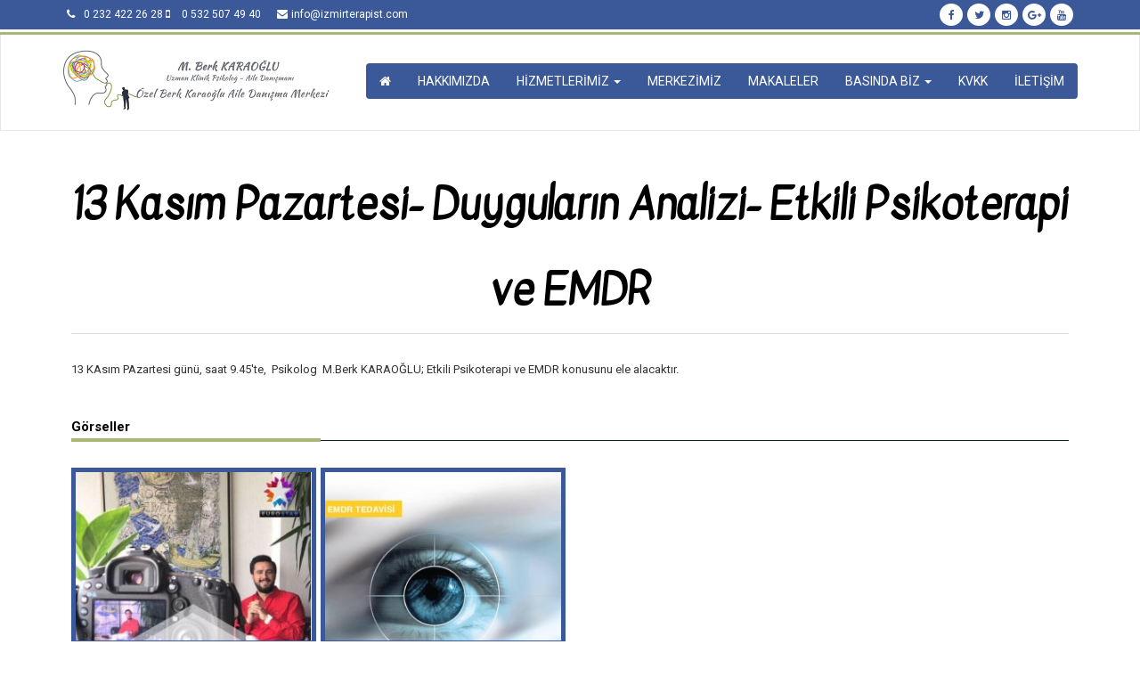

--- FILE ---
content_type: text/html; charset=UTF-8
request_url: https://www.izmirklinikpsikolog.com/duyuru/24/13-kasim-pazartesi--duygularin-analizi--etkili-psikoterapi-ve-emdr
body_size: 4861
content:
<!DOCTYPE html>
<html lang="en">
<head>
	<meta charset="UTF-8">
	<meta name="google-site-verification" content="hngDtNEFjz2TXDdvkVzv2AgViLn1lkVwsI5fv0sdTE8" />
	<meta name="viewport" content="width=device-width, initial-scale=1">
    <meta name="description" content="İzmir Klinik Psikolog - Uzman Klinik Psikolog M.Berk Karaoğlu">
    <meta name="keywords" content="izmir psikolog, izmir klinik psikolog, psikolog izmir, izmir aile danışmanı, izmir uzman psikolog, berk karaoğlu">
    <meta property="og:title" content="13 Kasım Pazartesi- Duyguların Analizi- Etkili Psikoterapi ve EMDR - İzmir Psikolog - İzmir Klinik Psikolog - M. Berk Karaoğlu" /> 
    <meta property="og:image" content="https://www.izmirklinikpsikolog.com/layout/images/logo.jpg" /> 
    <meta property="og:description" content="İzmir Klinik Psikolog - Uzman Klinik Psikolog M.Berk Karaoğlu" /> 
    <meta property="og:url" content="https://www.izmirklinikpsikolog.com/duyuru/24/13-kasim-pazartesi--duygularin-analizi--etkili-psikoterapi-ve-emdr">	
	<base href="https://www.izmirklinikpsikolog.com/">
	<link rel="icon" type="image/png" href="https://www.izmirklinikpsikolog.com/layout/images/favicon.png" />
	<link href="https://fonts.googleapis.com/css?family=Kavivanar&amp;subset=latin-ext" rel="stylesheet">
	<link rel="stylesheet" href="https://maxcdn.bootstrapcdn.com/font-awesome/4.5.0/css/font-awesome.min.css">
	<link href='https://fonts.googleapis.com/css?family=Roboto:400,100,700,900&amp;subset=latin,latin-ext' rel='stylesheet' type='text/css'>
	<link rel="stylesheet" type="text/css" href="layout/css/bootstrap.min.css">
	<link rel="stylesheet" type="text/css" href="layout/css/magnific-popup.css">
	<link rel="stylesheet" type="text/css" href="layout/css/owl.carousel.css">
	<link rel="stylesheet" type="text/css" href="layout/css/style.css">
	<script src="layout/js/jquery.js"></script>
	<script type="text/javascript" src="https://maps.googleapis.com/maps/api/js?key=AIzaSyAkQH_lwLdlxuG8Yy9DR8e0-K7o73ArCQw"></script>
	<script src="layout/js/jquery.magnific-popup.min.js"></script>	
	<script src="layout/js/owl.carousel.min.js"></script>	
	<script src="layout/js/bootstrap.min.js"></script>
	<!--SLIDER REVOLUTION-->
	<!--31.03.2016-->
	<link href='https://fonts.googleapis.com/css?family=Raleway:400,500,600,100&amp;subset=latin,latin-ext' rel='stylesheet' type='text/css' media="all">
	<link rel="stylesheet" type="text/css" href="layout/js/revolution/fonts/pe-icon-7-stroke/css/pe-icon-7-stroke.css">
	<link rel="stylesheet" type="text/css" href="layout/js/revolution/fonts/font-awesome/css/font-awesome.min.css">
	<link rel="stylesheet" type="text/css" href="layout/js/revolution/css/settings.css">
	<link rel="stylesheet" type="text/css" href="layout/js/revolution/css/layers.css">
	<link rel="stylesheet" type="text/css" href="layout/js/revolution/css/navigation.css">
	<script type="text/javascript" src="layout/js/revolution/js/jquery.themepunch.tools.min.js"></script>
	<script type="text/javascript" src="layout/js/revolution/js/jquery.themepunch.revolution.min.js"></script>
	<script type="text/javascript" src="layout/js/revolution/js/extensions/revolution.extension.actions.min.js"></script>
	<script type="text/javascript" src="layout/js/revolution/js/extensions/revolution.extension.carousel.min.js"></script>
	<script type="text/javascript" src="layout/js/revolution/js/extensions/revolution.extension.kenburn.min.js"></script>
	<script type="text/javascript" src="layout/js/revolution/js/extensions/revolution.extension.layeranimation.min.js"></script>
	<script type="text/javascript" src="layout/js/revolution/js/extensions/revolution.extension.migration.min.js"></script>
	<script type="text/javascript" src="layout/js/revolution/js/extensions/revolution.extension.navigation.min.js"></script>
	<script type="text/javascript" src="layout/js/revolution/js/extensions/revolution.extension.parallax.min.js"></script>
	<script type="text/javascript" src="layout/js/revolution/js/extensions/revolution.extension.slideanims.min.js"></script>
	<script type="text/javascript" src="layout/js/revolution/js/extensions/revolution.extension.video.min.js"></script>	
	<!--31.03.2016-->
	<!--SLIDER REVOLUTION-->	
	<script src="layout/js/main.js"></script>
	<title>13 Kasım Pazartesi- Duyguların Analizi- Etkili Psikoterapi ve EMDR - İzmir Psikolog - İzmir Klinik Psikolog - M. Berk Karaoğlu</title>
<!-- Facebook Pixel Code -->
<script>
!function(f,b,e,v,n,t,s){if(f.fbq)return;n=f.fbq=function(){n.callMethod?
n.callMethod.apply(n,arguments):n.queue.push(arguments)};if(!f._fbq)f._fbq=n;
n.push=n;n.loaded=!0;n.version='2.0';n.queue=[];t=b.createElement(e);t.async=!0;
t.src=v;s=b.getElementsByTagName(e)[0];s.parentNode.insertBefore(t,s)}(window,
document,'script','https://connect.facebook.net/en_US/fbevents.js');

fbq('init', '848879981810907');
fbq('track', "PageView");</script>
<noscript><img height="1" width="1" style="display:none"
src="https://www.facebook.com/tr?id=848879981810907&ev=PageView&noscript=1"
/></noscript>
<!-- End Facebook Pixel Code -->	
</head>
<body onload="initialize()">

<header id="header">
	<div class="header-top">
		<div class="container">
			<div class="col-sm-6 col-xs-6">
				<div class="telefon">
					<span style="color: #fff !important;"><i class="fa fa-phone"></i>&nbsp; 0 232 422 26 28 <br class="visible-xs"> <i class="fa fa-mobile"></i> &nbsp; 0 532 507 49 40</span>
					<span class="hidden-xs"><i class="fa fa-envelope"></i><a href="/cdn-cgi/l/email-protection" class="__cf_email__" data-cfemail="82ebece4edc2ebf8efebf0f6e7f0e3f2ebf1f6ace1edef">[email&#160;protected]</a></span>
				</div>
			</div>
			<div class="col-sm-6 col-xs-6">
                <div class="social-icons"> 	
                    <a href="https://www.facebook.com/psikologmberkkaraoglu" title="Facebook"><i class="fa fa-facebook social-icon"></i></a> 
                    <a href="https://twitter.com/PskBerkKARAOGLU" title="Twitter"><i class="fa fa-twitter social-icon"></i></a>
                	<a href="https://instagram.com/izmirpsikolog/" title="Instagram"><i class="fa fa-instagram social-icon"></i></a>                   
                	<a href="https://plus.google.com/100631614809198921071/posts" title="Google Plus"><i class="fa fa-google-plus social-icon"></i></a>                   
                	<a href="https://www.youtube.com/channel/UCEy0uUAZ2E84xCs0Kdu5P6g" title="Youtube"><i class="fa fa-youtube social-icon"></i></a>                   
                </div><!--social-icons --> 				
			</div>
		</div>
	</div>
	<nav class="navbar navbar-default">
	  <div class="container">
	    <div class="navbar-header">
	      <button type="button" class="navbar-toggle collapsed" data-toggle="collapse" data-target="#bs-example-navbar-collapse-1" aria-expanded="false">
	        <span class="sr-only">Toggle navigation</span>
	        <span class="icon-bar"></span>
	        <span class="icon-bar"></span>
	        <span class="icon-bar"></span>
	      </button>
	      <a class="navbar-brand" href="#"><img src="layout/images/logo_2020.png" alt="" class="img-responsive"></a>
	    </div>

	    <div class="collapse navbar-collapse" id="bs-example-navbar-collapse-1">
	      <ul class="nav navbar-nav navbar-right">
	        <li><a href="index.php"><i class="fa fa-home"></i></a></li>
			<li><a href="hakkimizda.php">HAKKIMIZDA</a></li>
	        <li class="dropdown">
	          <a href="#" class="dropdown-toggle" data-toggle="dropdown" role="button" aria-haspopup="true" aria-expanded="false">HİZMETLERİMİZ <span class="caret"></span></a>
	          <ul class="dropdown-menu">
	            <li><a href="hizmet/6/bireysel-terapi">Bireysel Terapi</a></li>
	            <li><a href="hizmet/7/cocuk-ve-ergen">Çocuk ve Ergen</a></li>
	            <li><a href="hizmet/5/aile-danismanligi">Aile Danışmanlığı</a></li>
	            <li><a href="hizmet/8/cinsel-terapi">Cinsel Terapi</a></li>
	            <li><a href="hizmet/9/kurumsal-danismanlik">Kurumsal Danışmanlık</a></li>
	            <li><a href="hizmet/11/egitim-ve-seminlerler">Eğitim ve Seminerler</a></li>
	          </ul>
	        </li>
	        <li><a href="merkezimiz.php">MERKEZİMİZ</a></li>
	        <li><a href="makaleler.php">MAKALELER</a></li>
	        <li class="dropdown">
	          <a href="#" class="dropdown-toggle" data-toggle="dropdown" role="button" aria-haspopup="true" aria-expanded="false">BASINDA BİZ <span class="caret"></span></a>
	          <ul class="dropdown-menu">
	            <li><a href="foto-galeri.php">Foto Galeri</a></li>
	            <li><a href="videolar.php">Video Galeri</a></li>
	          </ul>
	        </li>
	        <li><a href="kvkk.php">KVKK</a></li>
	        <li><a href="iletisim.php">İLETİŞİM</a></li>        	        
	      </ul>

	    </div><!-- /.navbar-collapse -->
	  </div><!-- /.container-fluid -->
	</nav>	
</header>
<div class="container">
	<div class="icerik">
		<h1>13 Kasım Pazartesi- Duyguların Analizi- Etkili Psikoterapi ve EMDR</h1>
		<div class="row">		
			<div class="col-md-12">
				<div class="icerik-div">
					<div class="ozel-icerik">
					<p>13 KAsım PAzartesi&nbsp;g&uuml;n&uuml;, saat&nbsp;9.45'te,&nbsp;&nbsp;Psikolog&nbsp; M.Berk KARAOĞLU;&nbsp;Etkili Psikoterapi ve EMDR&nbsp;konusunu ele alacaktır.</p>					</div>	
				</div>		
				<div class="clearfix"></div>
				<div class="extra row-popup">
						<h2>Görseller</h2>							<div class="col-md-3">
								<div class="sphoto">
									<a href="https://www.izmirklinikpsikolog.com/app/uploads/5c24ba4deffbd.jpg" class="zoom-item" title="13 Kasım Pazartesi- Duyguların Analizi- Etkili Psikoterapi ve EMDR">
										<img src="https://www.izmirklinikpsikolog.com/helper/crop.php?src=https://www.izmirklinikpsikolog.com/app/uploads/5c24ba4deffbd.jpg&amp;w=280&amp;h=200&amp;a=t" alt="Görsel" />
									</a>
								</div><!--sfoto-->
							</div>
														<div class="col-md-3">
								<div class="sphoto">
									<a href="https://www.izmirklinikpsikolog.com/app/uploads/5c24b975039ad.jpg" class="zoom-item" title="13 Kasım Pazartesi- Duyguların Analizi- Etkili Psikoterapi ve EMDR">
										<img src="https://www.izmirklinikpsikolog.com/helper/crop.php?src=https://www.izmirklinikpsikolog.com/app/uploads/5c24b975039ad.jpg&amp;w=280&amp;h=200&amp;a=t" alt="Görsel" />
									</a>
								</div><!--sfoto-->
							</div>
											</div>	
				<div class="clearfix"></div>

				<!-- AddToAny BEGIN -->
				<div class="a2a_kit a2a_kit_size_32 a2a_default_style">
					<a class="a2a_dd" href="https://www.addtoany.com/share_save"></a>
					<a class="a2a_button_facebook"></a>
					<a class="a2a_button_twitter"></a>
					<a class="a2a_button_google_plus"></a>
					<a class="a2a_button_whatsapp visible-xs"></a>
				</div>
				<!-- AddToAny END -->
				<br>
				<a href="https://www.izmirklinikpsikolog.com"><span class="label label-custom"><i class="fa fa-chevron-left"></i> Geri</span></a>

				<div class="clearfix"></div>						
			</div><!--col-md-12-->
			
		
		</div><!--row-->
	</div><!--container-->
</div><!--icerik-->



<footer id="footer">
	<div class="container icons">
		<div class="footer-wrapper">
			<div class="row">
				<div class="col-md-3 col-sm-3">
					<div class="column text-center">
						<img src="layout/images/logo_2020.png" alt="İzmir Klinik Psikolog" class="img-rounded img-responsive" style="border:5px solid #fff;"> <br><br>
						Aile – Evlilik Terapisi, Çocuk ve Ergen Psikolojisi, Yetişkin - Bireysel Psikoterapi, Kişilik Bozuklukları, Cinsel Terapiler
					</div>
				</div>
				<div class="col-md-3 col-sm-3">
					<div class="column">
						<h3>Menü</h3>
						<ul>
							<li><a href="hakkimizda.php">hakkımızda</a></li>
							<li><a href="merkezimiz.php">merkezimiz</a></li>
							<li><a href="foto-galeri.php">foto galeri</a></li>
							<li><a href="videolar.php">video galeri</a></li>
							<li><a href="http://www.izmiralsancakpsikolog.com/" rel="dofollow" title="alsancak psikolog">İzmir Alsancak Psikolog</a></li>
							<li><a href="http://www.izmircinselterapist.com" title="izmir cinsel terapist">İzmir Cinsel Terapist</a></li>
							
						</ul>
					</div>
				</div>
				<div class="col-md-3 col-sm-3">
					<div class="column">
						<h3>İletişim Bilgileri</h3>
						Talatpaşa Bulv. No: 68 D:8 Alsancak / KONAK / İZMİR<br>
						(Eski Tansaş Durağı Karşısı)<br>
						<br>

						Tel: <a href='tel:0 232 422 26 28' style="color: #fff;">0 232 422 26 28</a><br>
                        Gsm: <a href='tel:0 532 507 49 40' style="color: #fff;">0 532 507 49 40</a><br>
						E-Mail: <a href="/cdn-cgi/l/email-protection" class="__cf_email__" data-cfemail="c2abaca4ad82abb8afabb0b6a7b0a3b2abb1b6eca1adaf">[email&#160;protected]</a><br>
					</div>
				</div>
				<div class="col-md-3 col-sm-3">
					<div class="column">
						<div class="fb-page" data-href="https://www.facebook.com/psikologmberkkaraoglu" data-width="" data-height="350" data-small-header="false" data-adapt-container-width="true" data-hide-cover="false" data-show-facepile="true" data-show-posts="false"><div class="fb-xfbml-parse-ignore"><blockquote cite="https://www.facebook.com/izmiralsancakpsikolog"><a href="https://www.facebook.com/izmiralsancakpsikolog">İzmir Psikolog</a></blockquote></div></div>	
					</div>
				</div>
			</div>
            <div class="col-sm-12">
			    <div class="column text-center">
			        <b>Uyarı:</b> Bu sitedeki bilgiler sadece kişileri bilgilendirme amacıyla yazılmış olup, tanı ve tedavi amacı içermemektedir.
			    </div>
			</div>			
		</div>
	</div><!--container-->

</footer>
	<div class="dip">
		<div class="container">
			Tüm hakları saklıdır. &copy; 2016 - 2026 <br>
			izmirklinikpsikolog.com
		</div>
	</div>
</div><!--wrapper-->

<div class="text-center mt10 mb10">
<a href="https://www.pill.com.tr" title="eskişehir web tasarım"><img src="layout/images/pill_footer.jpg" class="img-circle" height="35px" alt="eskişehir web tasarım"></a>
</div>
<!-- Yeniden Pazarlama Etiketi için Google Kodu -->
<!--------------------------------------------------
Yeniden pazarlama etiketleri, kimlik bilgileriyle ilişkilendirilemez veya hassas kategorilerle ilgili sayfalara yerleştirilemez. Daha fazla bilgi edinmek ve etiketin nasıl ayarlanacağıyla ilgili talimatlar için şu adresi ziyaret edin: http://google.com/ads/remarketingsetup
--------------------------------------------------->
<script data-cfasync="false" src="/cdn-cgi/scripts/5c5dd728/cloudflare-static/email-decode.min.js"></script><script type="text/javascript">
/* <![CDATA[ */
var google_conversion_id = 962210604;
var google_custom_params = window.google_tag_params;
var google_remarketing_only = true;
/* ]]> */
</script>
<script type="text/javascript" src="//www.googleadservices.com/pagead/conversion.js">
</script>
<noscript>
<div style="display:inline;">
<img height="1" width="1" style="border-style:none;" alt="" src="//googleads.g.doubleclick.net/pagead/viewthroughconversion/962210604/?value=0&amp;guid=ON&amp;script=0"/>
</div>
</noscript>
<script>
  (function(i,s,o,g,r,a,m){i['GoogleAnalyticsObject']=r;i[r]=i[r]||function(){
  (i[r].q=i[r].q||[]).push(arguments)},i[r].l=1*new Date();a=s.createElement(o),
  m=s.getElementsByTagName(o)[0];a.async=1;a.src=g;m.parentNode.insertBefore(a,m)
  })(window,document,'script','//www.google-analytics.com/analytics.js','ga');

  ga('create', 'UA-55551118-2', 'auto');
  ga('send', 'pageview');

</script>
<div id="fb-root"></div>
<script>(function(d, s, id) {
  var js, fjs = d.getElementsByTagName(s)[0];
  if (d.getElementById(id)) return;
  js = d.createElement(s); js.id = id;
  js.src = "//connect.facebook.net/tr_TR/sdk.js#xfbml=1&version=v2.4";
  fjs.parentNode.insertBefore(js, fjs);
}(document, 'script', 'facebook-jssdk'));</script>
<script defer src="https://static.cloudflareinsights.com/beacon.min.js/vcd15cbe7772f49c399c6a5babf22c1241717689176015" integrity="sha512-ZpsOmlRQV6y907TI0dKBHq9Md29nnaEIPlkf84rnaERnq6zvWvPUqr2ft8M1aS28oN72PdrCzSjY4U6VaAw1EQ==" data-cf-beacon='{"version":"2024.11.0","token":"ee8d81bb718a478cb58dfb256bc31edc","r":1,"server_timing":{"name":{"cfCacheStatus":true,"cfEdge":true,"cfExtPri":true,"cfL4":true,"cfOrigin":true,"cfSpeedBrain":true},"location_startswith":null}}' crossorigin="anonymous"></script>
</body>
</html>


--- FILE ---
content_type: text/css
request_url: https://www.izmirklinikpsikolog.com/layout/css/style.css
body_size: 2896
content:
body {
	background-color: #fff;
	line-height: 1.8;
	font-size: 13px;
	font-family: 'Roboto', sans-serif;
	padding-right: 0 !important;
	-webkit-font-smoothing: antialiased;
	-moz-osx-font-smoothing: grayscale;	
	overflow-x: hidden;
}

.row {
	margin-right: -5px;
	margin-left: -5px;
}

[class*="col-"] {
	padding-right: 5px;
	padding-left: 5px;
}

.pt0 {
	padding-top: 0 !important;
}

.mrl10 {
	margin-right: 5px;
	margin-left: 5px;
}

.mb10 {
	margin-bottom: 10px;
}

.mt10 {
	margin-top: 15px;
}

.mbr10 {
	margin-bottom: 10px;
	margin-right: 10px;
}

.mbl10 {
	margin-bottom: 10px;
	margin-left: 10px;
}

.mr10 {
	margin-right: 10px;
}

.ml10 {
	margin-left: 10px;
}

.p10 {
	padding: 10px;
}

.p20 {
	padding: 20px;
}

.pt20 {
	padding: 20px 0 0
}

a {
	color: #121212;
}

a:focus {
	outline: none;
	text-decoration: none;
}

a:hover {
	text-decoration: none;
}

.navbar {
	margin-bottom: 0;
	border-radius: 0;
}

.navbar-brand {
	height: auto;
}

.navbar-brand img {
	height: 70px;
}

@media (max-width: 991px) {
	.navbar-brand img {
		height: 70px;
	}
}

@media (max-width: 767px) {
	.navbar-collapse {
		background: #000;
	}	
}


.navbar-default {
	background: #fff;
	border-top: none;
}

.navbar-default .container {
	padding-top: 5px;
	padding-bottom: 5px;
}

.navbar-brand small {
	color: #fff;
	font-size: 12px;
	font-weight: 100;
	display: inline-block;
}

.navbar-nav {
	background: #3B5998;
}

@media (min-width: 768px) {
	.navbar-nav {
		background: #3B5998;
		margin-top: 30px;
		border-radius: 4px;
	}	
}


.navbar-nav > li > a {
  padding-top: 10px;
  padding-bottom: 10px;
  line-height: 20px;
  font-size: 14px;
  font-weight: 400;
  margin-top: 0px;
}

@media (min-width: 768px) and (max-width: 991px) {
	.navbar-nav > li > a {
	  font-size: 11.1px;
	}

	.nav > li > a {
		padding-left: 5px;
		padding-right: 5px;
	}	

	.navbar-nav {
		margin-top: 15px;
	}
}



.navbar-default .navbar-nav > li > a {
  color: #fff;
  transition: all 0.6s;
  -webkit-transition: all 0.6s;
}

.navbar-default .navbar-nav > li > a:hover {
	color: #fff;
	background-color: #A8B676; 
}

.navbar-default .navbar-nav > li > a:focus {
	color: #fff;
	background-color: #A8B676; 
}

.navbar-default .navbar-nav > .active > a,
.navbar-default .navbar-nav > .active > a:hover,
.navbar-default .navbar-nav > .active > a:focus {
	color: #fff;
	background-color: #A8B676; 
}

.navbar-toggle {
	margin-top: 17px;
}

.header-top {
	padding: 4px;
	background: #3B5998;
	border-bottom: 3px solid #fff;
	position: relative;
	color: #fff;
	font-size: 12px;
}

.telefon span {
	margin-right: 15px;
	margin-top: 2px;
	display: inline-block;
}

.telefon i {
	margin-right: 4px;
}

.header-top:after {
	content:'';
	width: 100%;
	height: 3px;
	background: #A8B676;
	position: absolute;
	bottom: -6px;
	left: 0;
	right: 0;
	z-index: 666;
}

.social-icons {
	float: right;
}

.social-icons .social-icon{
	display: block;
	min-width: 26px;
	padding:6.5px 0;
	color: #3B5998;
	margin-left: 5px;
	background: #fff;
	text-align:center;
	border-radius: 50%;
	float: left;
}

.social-icons .social-icon:hover {
	-webkit-box-shadow: 0px 0px 6px 0px rgba(220, 67, 49, 0.75);
	-moz-box-shadow:    0px 0px 6px 0px rgba(220, 67, 49, 0.75);
	box-shadow:         0px 0px 6px 0px rgba(220, 67, 49, 0.75);
	background: #A8B676;
	color: #fff;
}

.social-icon:hover {
	background: #fff;
	color: #E40613;
	transition: all 0.6s;
	-webkit-transition: all 0.6s;
}

.navbar-default .navbar-nav > .open > a, .navbar-default .navbar-nav > .open > a:focus, .navbar-default .navbar-nav > .open > a:hover {
	color: #fff;
	background: #A8B676;
}

.dropdown-menu {
  background: #A8B676;
  border:none;
  border-radius: 0px;
  -webkit-box-shadow: 0 6px 12px rgba(0, 0, 0, 0);
          box-shadow: 0 6px 12px rgba(0, 0, 0, 0);
   min-width: 130px;
   text-align: left;
}

.dropdown-menu > li > a {
	color: #fff !important;
}

.dropdown-menu > li > a {
	color: #fff;
}

.dropdown-menu > li > a:focus, .dropdown-menu > li > a:hover {
	color: #fff;
	background: #3B5998;
}

.berk {
	margin: 20px 0 20px 0;
	background: #f6f6f6;
}

.berk-boxes {
	padding: 10px;
	border:5px solid #e5e5e5;
	background: #fff;
	border-radius: 5px;
	margin: 10px 0 10px 0;
	height: 360px;
}

.mini-harita {
	width: 100%;
	height: 290px;
	background: #f5f5f5;
}

.berk-boxes h1 {
	font-size: 14px;
	color: #102633;
	font-weight: 700;
	margin-top: 0;
	margin-bottom: 10px;
	line-height: 2;
	border-bottom: 1px solid #ccc;
	position: relative;
}

.berk-boxes h1:after {
	content: '';
	width: 25%;
	height: 4px;
	margin-top: -2px;
	top: 100%;
	left: 0;
	background: #9CB071;
	position: absolute;
}

.berk-boxes .list-group .list-group-item {
	font-size: 15px;
	font-weight: 300;
	color: #3B5998;
	transition: background 0.5s;
	-webkit-transition: background 0.5s;
}

.berk-boxes .list-group .list-group-item:hover {
	background: #f5f5f5;
}

.navigasyon {
	list-style-type: none;
	padding: 0;
}

.navigasyon li {
	font-size: 12px;
	color: #000;
	line-height: 1.6;
	padding: 10px 0 10px 0;
	border-bottom: 1px solid #ddd;
}

.navigasyon .list-group-item {
	padding: 5px 10px;
	font-size: 12px;
}

.navigasyon .list-group-item a {
	font-size: 12px;
	color: #3B5998;
}

.navigasyon li:after {
	content: '';
	clear:both;
}

.navigasyon li img {
	float: left;
	margin-right: 10px;
}

.navigasyon li a {
	color: #243F50;
	font-size: 12px;
	font-weight: 700;
	display: block;
	margin-bottom: 10px;
}

.middle {
	margin-bottom: 20px;
	padding: 10px 0;
	border-bottom:1px solid #ddd;
}

.hakkimizda-home {
	font-size: 14px;
	color: #2e2e2e;
	line-height: 1.4;
}

.hakkimizda-home h1 {
	color: #3B5998;
	font-size: 15px;
	font-weight: 700;
	margin-top: 0;
	margin-bottom: 10px;
	padding: 0;
}

#footer {
	padding: 50px 0;
	background: #121212;
}

.footer-boxes {
	border-bottom: 1px solid #222;
}

.footer-box {
	color: #969696;
	font-size: 14px;
	line-height: 1.3;
	padding: 50px 0;
}

@media (max-width: 767px) {
	.footer-box {
		margin-bottom: 10px;
		padding: 10px 0;
	}
}

.footer-box .row {
	margin-right: -15px;
	margin-left: -15px;
}

.footer-box [class*="col-"] {
	padding-right: 15px;
	padding-left: 15px;
}

.footer-box:hover > i {
	color: #E40613;
}

.footer-box i {
	float: left;
	margin-right: 20px;
	font-size: 52px;
	font-weight: 100;
	width: 50px;
}

.footer-box h3 {
	color: #969696;
	font-weight: 700;
	font-size: 16px;
	margin-top: 0;
	margin-bottom: 10px;
}

.footer-box p {
	font-size: 12px;
	line-height: 1.4;
	font-weight: 400;
}

.footer-wrapper .row {
	margin-right: -30px;
	margin-left: -30px;
}

.footer-wrapper [class*="col-"] {
	padding-right: 30px;
	padding-left: 30px;
}

.column {
	padding: 50px 0;
	font-size: 12px;
	color: #fff;
	line-height: 1.3;
	transition: all 0.5s;
	-webkit-transition: all 0.5s;
}

@media (max-width: 767px) {
	.footer-wrapper {
		margin-top: 30px;
	}

	.column {
		margin-bottom: 10px;
		padding: 10px;
	}
}

.column h3 {
	color: #fff;
	font-size: 16px;
	font-weight: 700;
	margin-top: 0;
	margin-bottom: 20px;
	padding-left: 0;
}

.column ul {
	list-style: none;
	padding: 0;
	list-style-position: inherit;
}

.column li {
	padding-left: 0.85em;
	position: relative;
}

.column li:before {
	content: "\f054"; /* FontAwesome Unicode */
	font-family: FontAwesome;
	display: inline-block;
	position: absolute;
	left: 0; /* same as ul padding-left */
	top: 0.50em; /* depends on character, maybe use padding-top instead */
}

.column li a {
	color: #fff;
	font-size: 12px;
	display: block;
	padding-top: 6px;
	padding-bottom: 6px;
	padding-left: 0.85em;
}

.column li a:hover {
	color: #969696;
}

.dip {
	background: #000;
	padding: 10px 0;
	text-align:center;
	color: #444;
	font-size: 12px;
}

.dip i {
	color: #ED4A37;
}

.urunler {
	padding: 20px 0;
	margin: 0 0 15px;
	background: #fff;
	border: 10px solid #e5e5e5;
}

.carousel-control.left {
  background: none !important;
}
.carousel-control.right {
  background: none !important;
}


.urunler h1 {
	margin-top: 0;
	font-size: 20px;
	color: #000;
	margin-bottom: 5px;
	padding: 0;
	font-weight: 700;
}

.ic {
	padding-right: 10px;
	padding-left: 10px;
}

.ic .btn {
	border-radius: 0;
}

.btn-primary {
  color: #fff;
  background-color: #3B5998;
  border-color: #3B5998;
}
.btn-primary:focus,
.btn-primary.focus {
  color: #fff;
  background-color: #A8B676;
  border-color: #A8B676;
}
.btn-primary:hover {
  color: #fff;
  background-color: #A8B676;
  border-color: #A8B676;
}

.kutular {
	margin:20px 0 0 0;
}

.kutu {
	background: #3B5998;
	padding: 10px;
	position: relative;
	margin-bottom: 20px;
	position: relative;
	transition: all 0.4s;
	-webkit-transition: all 0.4s;
	border-radius: 0;
}

.kutu img {
	width: 100%;
	height: auto;
	display: block;
	border:5px solid #fff;
}

.kutu:hover {
	background: #9EB676;

}

.kutu .cover {
	background: rgba(255,255,255, 0.3);
	text-align: center;
	position: absolute;
	left: 10px;
	bottom: 10px;
	width: calc(100% - 20px);
	padding: 10px 0 10px 0;
}

.kutu .cover a {
	color: #000;
	font-size: 17px;
	display: block;
	font-weight: 700;
}

.genel-h1 {
	text-align:center;
	font-size: 36px;
	font-weight: 700;
	margin-top: 0;
	margin-bottom: 15px;
	color: #3B5998;
	font-family: 'Kavivanar', cursive;

}

.makaleler {
	padding: 20px 0;
	background: #f5f5f5;
}

.text-post {
	padding: 10px;
	margin: 15px 0;
	transition: background 0.4s;
	-webkit-transition: background 0.4s;
	outline-offset:2px;
	background: #fff;
	min-height: 280px;
}

.text-post:hover {
	background: #f5f5f5;
	outline: 2px solid #f5f5f5;	
}

.text-post-title a {
	color: #000;
	font-size: 12px;
	font-weight: 700;
	display: block;
	padding-bottom: 10px;
}

.text-post img {
	margin-bottom: 5px;
}

.text-post p {
	color: #969696;
	font-size: 12px;
	line-height: 1.5;
	display: block;
}

.page-header {
  position: relative;
  background-color: #222;
  color:#fff;
  padding:280px 0;
  margin:0 0 0;
  -webkit-background-size: cover;
  background-size: cover;
  background-position: center center;
  overflow: hidden;
  border-bottom:none;
}

.page-header.bg-red {
  background-color: #E61C1C;
}

.page-header .overlay-gradient {
  position: absolute;
  left:0;
  top:0;
  bottom:0;
  right:0;
  z-index: 1;
}

.page-header .container {
  position: relative;
  z-index: 2;
}

.page-header h1 {
  font-weight: 700;
  font-size:40px;
  color:#fff;
  text-shadow: 0 2px 3px rgba(0,0,0, 0.35);
  margin:0 0 15px;
  letter-spacing: 0.5px;
}

@media (max-width: 767px) {
  .page-header h1 {
    font-size:25px;
    margin-bottom: 10px;
	margin-top: 75px;
  }
}

@media (min-width: 768px) {
  .page-header {
	  padding:320px 0;
  }	
}

.bg-red .breadcrumb {
  background-color:#3B5998;
}

/* Breadcrumb */
.breadcrumb {
  display: inline-block;
  padding: 6px 18px;
  margin-bottom: 0;
  background-color: #3B5998;
  border-radius: 0;
}

.breadcrumb > li + li:before {
  padding: 0 6px;
  color: #eaeaea;
}

.breadcrumb > .active {
  color: #fafafa;
}

.breadcrumb a {
  color:#fff;
}

.breadcrumb a:hover,
.breadcrumb a:focus {
  color:#fff;
}

.icerik {
	margin: 0 0;
	font-size: 13px;
	line-height: 1.5;
	background: #fff;
	padding: 35px 10px;
}

.icerik h1 {
	font-size: 48px;
	color: #000;
	font-weight: 700;
	margin-top: 0;
	margin-bottom: 30px;
	line-height: 2;
	border-bottom: 1px solid #ddd;
	position: relative;
	text-align:center;
	font-family: 'Kavivanar', cursive;
}


.icerik-div {
	margin-bottom: 20px;
}

.icerik h2 {
	font-size: 15px;
	color: #000;
	font-weight: 700;
	margin-top: 20px;
	margin-bottom: 30px;
	line-height: 2;
	border-bottom: 1px solid #102633;
	position: relative;
}

.icerik h2:after {
	content: '';
	width: 25%;
	height: 4px;
	margin-top: -2px;
	top: 100%;
	left: 0;
	background: #A8B676;
	position: absolute;
}

.extra [class*="col-"] {
	padding-left: 0px;
	padding-right: 5px;
}

.sphoto {
	padding: 5px;
	background: #3B5998;
	margin-bottom: 30px;
	transition: background 0.4s;
	-webkit-transition: background 0.4s;
}

.sphoto:hover,
.sphoto:focus {
	background: #A8B676;
}

.sphoto img {
	display: block;
	height: auto;
	width: 100%;
}

.label {
	margin-right: 5px;
}

.label-tag {
  background-color: #3B5998;
  font-weight: 400;
  font-size: 10px;
}
.label-tag[href]:hover,
.label-tag[href]:focus {
  background-color: #3B5998;
}

.label-tag i {
	vertical-align: middle;
	margin-right: 5px;
}

.galeri {
	padding: 0px;
	background: #55A745;
	margin-bottom: 30px;
	transition: background 0.4s;
	-webkit-transition: background 0.4s;
	-webkit-box-shadow: 0px 0px 5px 0px rgba(50, 50, 50, 0.55);
	-moz-box-shadow:    0px 0px 5px 0px rgba(50, 50, 50, 0.55);
	box-shadow:         0px 0px 5px 0px rgba(50, 50, 50, 0.55);	
}

.galeri:hover,
.galeri:focus {
	background: #525866;
}

.galeri img {
	display: block;
	height: auto;
	width: 100%;
}

.contact-section {
  margin-bottom: 20px;
}

.sub-title2 {
  margin: 10px 0 0px 0;
  color: #fff;
  font-size: 17px;
  font-weight: 700; 
  background: #3B5998;
  padding: 15px;
  text-align:center;  
}

.harita {
  width: 100%;
  height: 350px;
  background: #f5f5f5;
}

.contact-form-custom {
  background: #fff;
  padding: 10px 15px;
  border-right:1px solid #ccc;
  border-left:1px solid #ccc;
  border-bottom:1px solid #ccc;
}

.contact-icon {
  margin-right: 10px;
  padding: 4px;
  background: #55A745;
  min-width: 23px;
  color: #fff;
  text-align:center;
  border-radius: 50%;
}

.video {
  padding: 10px;
  background: #fff;
  margin-bottom: 30px;
  border-radius: 3px;
  border:1px solid #fff;
  transition: border-color 0.4s;
  webkit-transition: border-color 0.4s;
}

.video:hover {
  border:1px solid #d9d9d9;
}

.video .title {
  margin-bottom: 10px;
}

.video .title a {
  font-size: 15px;
  font-weight: 300;
  color: #102633;
}

.video .image {
  position: relative;
}

.video .image img {
  display: block;
  max-width: 100%;
  height: auto;
  z-index: 1;
}

.video .image .play {
  position: absolute;
  top: 35%;
  left: 45%;
  right: 45%;
  color: #fff;
  font-size: 350%;
  z-index:1;
  text-shadow: 1px 1px 1px rgba(150, 150, 150, 1);
  transition: color 0.4s;
  -webkit-transition: color 0.4s;
}

.video .image .play a {
  color: #fff;
}

.video .image .play a:hover {
  color: #55A745;
}

.ozel-icerik iframe {
	float: right;
	margin-left: 10px;
	margin-bottom: 10px;
}

@media (max-width: 767px) {
	.ozel-icerik iframe {
		width: 100%;
		height: 300px;
		float: none;
	}	
}

.fixed {
	left: 0;
	right: 0;
	bottom: 0;
	height: auto;
	position: absolute;
	z-index: 9999;
}

.fixed-container {
	width: 100%;
	height: auto;
	position: relative;
}

.fixed-container .berkbg {
		position: absolute;
		right: 0;
		bottom: 0;
		z-index: 999;
}

.fixed-alan {
	position: absolute;
	right: 60px;
	width: 550px;
	height: 220px;
	bottom: 0;
	background: rgba(59,89,152,0.6);
	z-index: 888;
	-moz-border-radius-topleft: 4px;
	-webkit-border-top-left-radius: 4px;
	 border-top-left-radius: 4px;
	
}

.fixed-alan h3 {
	color: #fff;
	font-size: 14px;
	font-weight: 700;
	padding-top: 15px;
	padding-left: 15px;
	margin-top: 0;
}

.item1 {
	width: 100%;
	height: auto;
}

.padding {
	padding: 0px 15px;
	margin-bottom: 5px;
}

.item1 {
	border:2px solid #3B5998;
}

.owl-nav {
	display: none;
}

.mobil-fixed {
	padding: 10px 25px;
	color: #fff !important;
	font-size: 12px;
	line-height: 1.3;
	font-weight: 700;
	right: 0;
	top: 30%;
	background: rgba(59,89,152,0.6);
	z-index: 100;
	position: fixed;
}

.acil {
	left: 0;
	right: 0;
	top: 0;
	bottom: 0;
	background: rgba(0,0,0,0.8);
	display: none;
	z-index: 800;
	position: fixed;
	text-align:center;
	overflow-x: auto;
}

.acil h3 {
	color: #fff;
	font-size: 18px;
	font-weight: 700;
	padding-top: 30px;
	margin-top: 0;
}

.extra-services {
	padding: 20px;
	background: #3D5997;
	border-radius: 4px;
	margin-bottom: 20px;
}

.e-service {
	background: transparent;
	margin-bottom: 15px;
}

.e-service .image {
	position: relative;
}

.e-service .image .title {
	position: absolute;
	left: 0;
	right: 0;
	top: 40%;
	text-align:center;
	padding-left: 10px;
	padding-right: 10px;
}

.e-service .image .title a {
	color: #000;
	font-size: 26px;
	/*text-shadow: 1px 1px 1px rgba(0, 0, 0, 0.6);*/
	font-weight: 700;
	font-family: 'Kavivanar', cursive;
}

@media (max-width: 767px) {
	.e-service .image .title a	{
		font-size: 16px;
	}
}

.e-service .image img {
	display: block;
	width: 100%;
	height: auto;
	border-radius: 50%;
}

@media (max-width: 767px) {
	.e-service {
		margin-bottom: 10px;
	}
}





--- FILE ---
content_type: text/plain
request_url: https://www.google-analytics.com/j/collect?v=1&_v=j102&a=1101255621&t=pageview&_s=1&dl=https%3A%2F%2Fwww.izmirklinikpsikolog.com%2Fduyuru%2F24%2F13-kasim-pazartesi--duygularin-analizi--etkili-psikoterapi-ve-emdr&ul=en-us%40posix&dt=13%20Kas%C4%B1m%20Pazartesi-%20Duygular%C4%B1n%20Analizi-%20Etkili%20Psikoterapi%20ve%20EMDR%20-%20%C4%B0zmir%20Psikolog%20-%20%C4%B0zmir%20Klinik%20Psikolog%20-%20M.%20Berk%20Karao%C4%9Flu&sr=1280x720&vp=1280x720&_u=IEBAAEABAAAAACAAI~&jid=1258773238&gjid=384937528&cid=1484273413.1769090708&tid=UA-55551118-2&_gid=2067112329.1769090708&_r=1&_slc=1&z=1701333832
body_size: -453
content:
2,cG-MXB34TFWB1

--- FILE ---
content_type: text/javascript
request_url: https://www.izmirklinikpsikolog.com/layout/js/main.js
body_size: 12
content:
$(document).ready(function() {
	$('.popup-gallery').magnificPopup({
		delegate: '.zoom-item',
		type: 'image',
		closeOnContentClick: false,
		closeBtnInside: false,
		mainClass: 'mfp-with-zoom mfp-img-mobile',
		image: {
			verticalFit: true,
			titleSrc: function(item) {
				return item.el.attr('title');
			}
		},
		gallery: {
			enabled: true
		},
		zoom: {
			enabled: true,
			duration: 400, // Duration for zoom animation 
			opener: function(element) {
				return element.find('img');
			}
		}
	});

    $('.popup-youtube').magnificPopup({
      disableOn: 700,
      type: 'iframe',
      mainClass: 'mfp-fade',
      removalDelay: 160,
      preloader: false,
      fixedContentPos: false
    }); 



$(".ozel-icerik img").each(function() {
	var src1 = $(this).attr("src");
	$(this).attr("src","http://www.izmirklinikpsikolog.com/app/"+src1);
});

	


});

$(document).on('click', '.yamm .dropdown-menu', function(e) {
  e.stopPropagation()
})